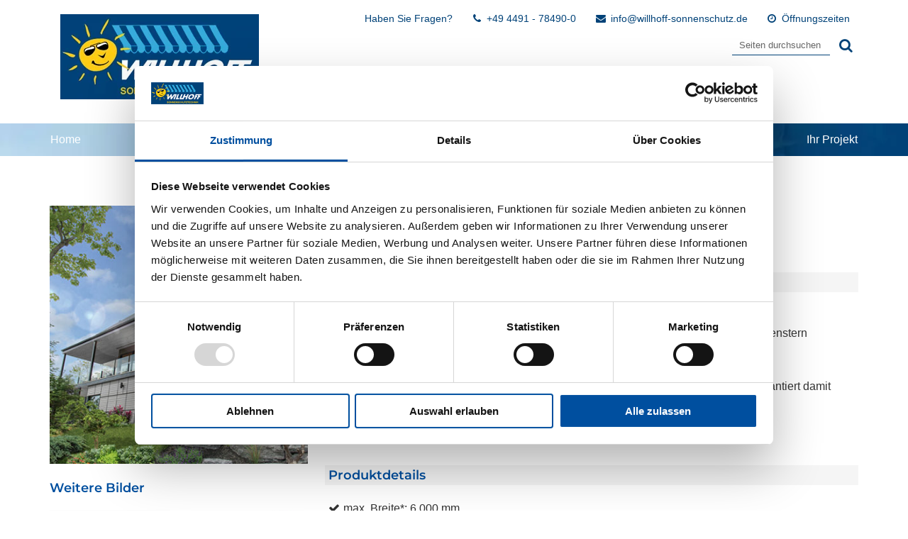

--- FILE ---
content_type: text/css; charset=utf-8
request_url: https://www.willhoff-sonnenschutz.de/wp-content/cache/min/1/wp-content/plugins/livemesh-siteorigin-widgets-pro/assets/css/icomoon.css?ver=1768834975
body_size: 298
content:
@font-face{font-display:swap;font-family:'lsow-icomoon';src:url(../../../../../../../../plugins/livemesh-siteorigin-widgets-pro/assets/css/fonts/icomoon/icomoon.eot?bh4obs);src:url('../../../../../../../../plugins/livemesh-siteorigin-widgets-pro/assets/css/fonts/icomoon/icomoon.eot?bh4obs#iefix') format('embedded-opentype'),url(../../../../../../../../plugins/livemesh-siteorigin-widgets-pro/assets/css/fonts/icomoon/icomoon.ttf?bh4obs) format('truetype'),url(../../../../../../../../plugins/livemesh-siteorigin-widgets-pro/assets/css/fonts/icomoon/icomoon.woff?bh4obs) format('woff'),url('../../../../../../../../plugins/livemesh-siteorigin-widgets-pro/assets/css/fonts/icomoon/icomoon.svg?bh4obs#icomoon') format('svg');font-weight:400;font-style:normal}[class^="lsow-icon-"],[class*=" lsow-icon-"]{font-family:'lsow-icomoon'!important;speak:none;font-style:normal;font-weight:400;font-variant:normal;text-transform:none;line-height:1;-webkit-font-smoothing:antialiased;-moz-osx-font-smoothing:grayscale}.lsow-icon-fit-to:before{content:"\e916"}.lsow-icon-full-screen:before{content:"\e917"}.lsow-icon-arrow-left2:before{content:"\e918"}.lsow-icon-arrow-left3:before{content:"\e919"}.lsow-icon-arrow-right2:before{content:"\e91a"}.lsow-icon-arrow-right3:before{content:"\e91b"}.lsow-icon-start:before{content:"\e91c"}.lsow-icon-close:before{content:"\e911"}.lsow-icon-menu:before{content:"\e914"}.lsow-icon-menu-2:before{content:"\e915"}.lsow-icon-email:before{content:"\e910"}.lsow-icon-plus:before{content:"\e912"}.lsow-icon-arrow-right-toggle:before{content:"\e913"}.lsow-icon-arrow-left:before{content:"\e900"}.lsow-icon-arrow-right:before{content:"\e901"}.lsow-icon-aim:before{content:"\e902"}.lsow-icon-behance:before{content:"\e903"}.lsow-icon-dribbble:before{content:"\e904"}.lsow-icon-facebook:before{content:"\e905"}.lsow-icon-flickr:before{content:"\e906"}.lsow-icon-googleplus:before{content:"\e907"}.lsow-icon-linkedin:before{content:"\e908"}.lsow-icon-pinterest:before{content:"\e909"}.lsow-icon-skype:before{content:"\e90a"}.lsow-icon-twitter:before{content:"\e90b"}.lsow-icon-vimeo:before{content:"\e90c"}.lsow-icon-zerply:before{content:"\e90d"}.lsow-icon-quote:before{content:"\e90e"}.lsow-icon-video-play:before{content:"\e90f"}.lsow-icon-instagram:before{content:"\ea92"}

--- FILE ---
content_type: text/css; charset=utf-8
request_url: https://www.willhoff-sonnenschutz.de/wp-content/cache/min/1/wp-content/assets/custom.css?ver=1768834976
body_size: 775
content:
@charset "UTF-8";h1,h2,h3,h4,.entry-title a{color:#004f9f!important}#header{background:#ffffff!important}.header-inner{background:transparent!important}.search-btn .fa-search{font-size:20px}#topbar{background-color:#37aadc;border:0;background-image:url(../../../../../assets/images/bg_body.jpg);background-repeat:no-repeat;background-size:cover}@media only screen and (max-width:1024px){#dropdown #mainnav{margin-top:73px}#dropdown a{background-color:#37aadc}#dropdown li.current-menu-item>a,#dropdown li.current-menu-ancestor>a{background-color:#014278;border-bottom-color:#014278}}@media only screen and (max-width:650px){#dropdown #mainnav{margin-top:55px}}@media only screen and (max-width:470px){#dropdown #mainnav{margin-top:40px}}@media only screen and (max-width:320px){#dropdown #mainnav{margin-top:15px}}@media screen and (min-width:768px){body #dropdown .level-1>li.current-menu-item>a,body #dropdown .level-1>li.current-menu-ancestor>a,body #dropdown .level-1>li>a:hover,body #dropdown .level-1>li.menu-item-has-children>a:hover:before{color:#fd0}}@media only screen and (min-width:1202px){body:not(.home) #content.noImg{padding-top:20px!important}}@media screen and (min-width:1025px){.single-featured-image-header{clear:both}#topbar{position:static;min-height:0;height:0;border:0}#topbar.sticky{position:fixed;overflow:visible;z-index:1000;width:100%}#topbar *{color:#014278!important}#topbar #topnav{position:absolute;top:0;padding-bottom:20px;right:0;z-index:1001;text-align:right}#topbar #topnav li:last-child{margin-right:0;padding-right:0}#searchblock{position:absolute;right:0;margin-right:0;padding-right:0;top:50px;z-index:1001}#topbar #searchform{margin:0!important;padding:0!important}#topbar #searchform input[type="text"]{background:transparent;padding-left:0;border:0;border-bottom:1px solid #014278;color:#014278!important}#topbar #searchform input[type="text"]:focus,#topbar #searchform input[type="text"]:hover{background:#f9f9f9!important}#topbar #searchform input[type="text"]::placeholder{color:#666666!important}#header{position:relative;top:0;padding-bottom:60px}#header .header-inner{padding-top:0;padding-bottom:0}#header .container{position:static}#header.sticky{box-shadow:rgba(0,0,0,.4) 0 5px 8px -2px}#header.sticky .header-inner{box-shadow:none}#logo{float:none;padding:20px 10px 20px 0}.sticky #logo{max-width:250px}#dropdown{position:absolute;bottom:0;right:0;margin:0;padding:0;float:none;width:100%;background-image:url(../../../../../assets/images/bg_body.jpg);background-repeat:no-repeat;background-size:cover}#dropdown ul.sub-menu{top:46px}#dropdown>ul{max-width:1224px;margin-right:auto;margin-left:auto;display:flex;justify-content:center}#dropdown>ul>li{flex-grow:1}#dropdown>ul>li>a:link,#dropdown>ul>li>a:visited,#dropdown>ul>li>a:active{color:#fff}#dropdown>ul>li>a:link::after{content:'';display:block;width:0;height:1px;background:#fd0;transition:width .3s}#dropdown>ul>li>a:link:hover::after{width:100%;transition:width .3s}#mainnav>li>a{margin:10px 0;padding:0;text-align:center;border-right:0}#dropdown>ul>li:last-child>a{border-right:0}#dropdown .level-1>li>a:before{display:none!important}#header.sticky #dropdown ul.sub-menu ul{top:0}}footer.site-footer{background-color:#014278}